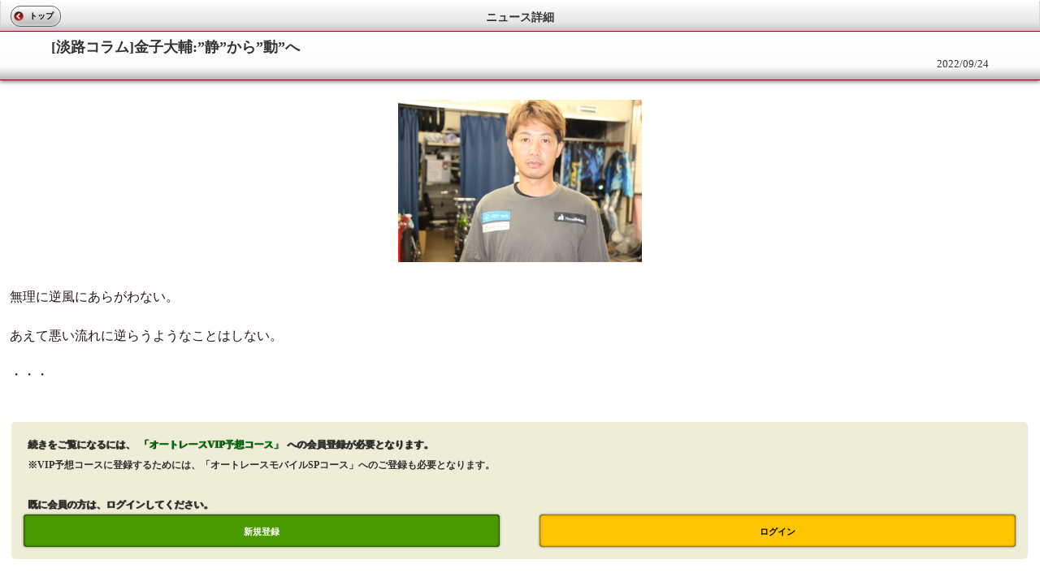

--- FILE ---
content_type: text/html; charset=UTF-8
request_url: https://sp.atrc.jp/info/detail/c_id/0/p_id/13060/s_id/0
body_size: 1947
content:
<!--環境判定-->
    
<!DOCTYPE html>
<html lang="ja">
<head>
<meta charset="UTF-8">
<meta http-equiv="X-UA-Compatible" content="IE=edge,chrome=1" />
<meta http-equiv="content-script-type" content="text/javascript">
<meta name="viewport" content="width=device-width, initial-scale=1, user-scalable=no">
<title>オートレースモバイル[公式]</title>

<link rel="stylesheet" href="/stylesheets/common/layout.css" type="text/css">
<link rel="stylesheet" href="/stylesheets/common/general.css" type="text/css">
<link rel="stylesheet" href="/stylesheets/style.css" />
<link rel="stylesheet" href="/stylesheets/info.css" type="text/css">
<link rel="stylesheet" href="/stylesheets/mp_common.css" type="text/css">
<script type="text/javascript" src="/javascripts/jquery.js"></script>
<script type="text/javascript" src="/javascripts/jquery.mobile.js"></script>
<script type="text/javascript" src="/javascripts/smartphone.js"></script>
<script type="text/javascript" src="/javascripts/scroll.js"></script>
<script type="text/javascript" src="/javascripts/info.js"></script>

<!-- Google tag (gtag.js) -->
<script async src="https://www.googletagmanager.com/gtag/js?id=G-8S4J6KFYDS"></script>
<script>
window.dataLayer = window.dataLayer || [];
function gtag(){dataLayer.push(arguments);}
gtag('js', new Date());
gtag('config', 'G-8S4J6KFYDS');
</script>

</head>
<body>

<!--  <div class="backBox"></div>-->

<header id="gHeader">
	<div class="home"><a href="https://sp.atrc.jp/"><font color="#000000" >トップ</font></a></div>
	<h1><span>ニュース詳細</span></h1>
</header>

	<section id="main">

<!--
		<div class="pupBox">
			<div class="popup">
				<br>
				<p>
					<img src="/images/sph/news_0_13060_1.jpg" width="100%" height="">
					<br>
					
				</p>
				<ul class="btn21">
					<li><a class="close">閉じる</a></li>
				</ul>
			</div>
		</div>
-->

		<section id="conts">
			<div class="comTitle11 mb0 clearfix">
				<div class="left2"><span>[淡路コラム]金子大輔:”静”から”動”へ<br>
</span></div>
				<div Align="right">2022/09/24</div>
			</div>
						<br>
			<!--img src="/images/sph/news_0_13060_1.jpg" width="50%" height="" class="imglink"-->
			<img src="/images/sph/news_0_13060_1.jpg" width="300px" class="imglink">
			<br>
			<!--a href="#" class ="imglink">[画像拡大]</a>
			<br-->
						<br>
			<div class="left2">
				無理に逆風にあらがわない。<br><br>あえて悪い流れに逆らうようなことはしない。<br><br>・・・<br>
<br><section id='container'><div class='invitebox'><div class='inner'><span class='bold'>続きをご覧になるには、<span class='green'>「オートレースVIP予想コース」</span>への会員登録が必要となります。</span><br><span>※VIP予想コースに登録するためには、「オートレースモバイルSPコース」へのご登録も必要となります。</span><br><br><span class='bold'>既に会員の方は、ログインしてください。</span><div class='btnbox clearfix'><ul class='btn01 clearfix'><li class='li01'><a href='/introduction/mob'>新規登録</a></li><li class='li02'><a href='/pcmember/login'>ログイン</a></li></ul></div></div></div></section><br>

			</div>
		</section>
		<br>
						<br style="clear:both;" />
		<br>
	</section>
<!--footer-->
<div id="gFooter" style="font-size:13px;">
レースデータ提供：公益財団法人JKA<br>
（C）Autorace Mobile<br>
（C）2026 CYBIRD
</div>
<!--/footer-->

</body>
</html>


--- FILE ---
content_type: text/css
request_url: https://sp.atrc.jp/stylesheets/common/layout.css
body_size: 4118
content:
@charset "UTF-8";
/*------------------------------------------------------------
	デフォルトスタイル
------------------------------------------------------------*/
html, body, div, span, applet, object, iframe,
h1, h2, h3, h4, h5, h6, p, blockquote, pre,
a, abbr, acronym, address, big, cite, code,
del, dfn, em, font, img, ins, kbd, q, s, samp,
small, strike, strong, sub, sup, tt, var,
b, u, i, center,
dl, dt, dd, ol, ul, li,
fieldset, form, label, legend,
table, caption, tbody, tfoot, thead, tr, th, td {
	margin: 0;
	padding: 0;
	background: transparent;
	border: 0;
	outline: 0;
	font-size: 1em;
}

body,
table,
input, textarea, select, option {
	font-family: HiraKakuProN-W3;
	font-size: 1em;
}

article, aside, canvas, details, figcaption, figure,
footer, header, hgroup, menu, nav, section, summary {
	display: block;
}

ol, ul {
	list-style: none;
}

blockquote, q {
	quotes: none;
}

:focus {
	outline: 0;
}

ins {
	text-decoration: none;
}

del {
	text-decoration: line-through;
}

a:link {
	color: #010101;
	text-decoration: none;
}

a:visited {
	color: #010101;
	text-decoration: none;
}

a:hover {
	color: #ffffff;
	text-decoration: none;
}

a:active {
	color: #010101;
	text-decoration: none;
}

/*------------------------------------------------------------
	レイアウト
------------------------------------------------------------*/
body {
	line-height: 1.5;
	-webkit-text-size-adjust: none;
	background: url(/images/common/body_bg.gif) repeat;
	-webkit-background-size: 7px;
	text-align: center;
	color: #231815;
	min-height: 100%;
}

#container {
	padding-bottom: 20px;
	margin: 0 auto;
	text-align: left;
	min-height: 100%
}

#main {

}

	* html #main {
		zoom: 1;
	}

	*+html #main {
		zoom: 1;
	}

#main:after {
	height: 0;
	visibility: hidden;
	content: ".";
	display: block;
	clear: both;
}

#conts {
	padding: 0 12px;
}

.frame {
	padding: 10px;
}

/*------------------------------------------------------------
	header
------------------------------------------------------------*/
#gHeader {
	padding: 7px 50px 2px;
	background: -moz-linear-gradient(
		top,
		#ffffff 0%,
		#E6E6E6 75%,
		#C9C9C9);
	background: -webkit-gradient(
		linear, left top, left bottom,
		from(#ffffff),
		color-stop(0.75,#E6E6E6),
		to(#C9C9C9));
		text-align: left;
	position: relative;
	text-align: center;
	border: 1px solid #D6D6D6;
}

#gHeader:after {
	height: 0;
	visibility: hidden;
	content: ".";
	display: block;
	clear: both;
}

#gHeader h1 {
	text-align: center;
	font-size: 10px;
	font-weight: normal;
	line-height: 1.1;
	color: #333;
}

#gHeader h1 span {
	display: block;
	font-size: 16px;
	font-weight: bold;
}

/*----------------------------------------------------
 追加
----------------------------------------------------*/
#gHeader b{
	display: block;
	font-size: 18px;
	font-weight: bold;
}

#gHeader p{
	display: block;
	font-size: 13px;
}

#gHeader .headerbold{
	font-weight: bold;
}

/*----------------------------------------------------*/

#gHeader a {
	font-weight: bold;
}

#gHeader .home ,
#gHeader .tvtop,
#gHeader .tipstertop {
	background: -moz-linear-gradient(
		top,
		#ffffff 0%,
		#b4b4b4);
	background: -webkit-gradient(
		linear, left top, left bottom,
		from(#ffffff),
		to(#b4b4b4));
	box-shadow: 0px 0px 4px #fff inset;
	-moz-box-shadow: 0px 0px 4px #fff inset;
	-moz-box-shadow: 0px 0px 4px #fff inset;
	font-size: 10px;
	color: #333;
	border-radius: 12px;
	border: 1px solid #646363;
	display: inline-block;
	padding: 0 8px 0 22px;
	text-align: left;
	height: 24px;
	line-height: 24px;
	min-width: 30px;
	position: absolute;
	left: 12px;
	z-index: 1;
}

#gHeader .home {
	top: 6px;
}
#gHeader .tvtop {
	top: 40px;
}

#gHeader .tipstertop {
	top: 40px;
}

#gHeader .inet {
	padding: 0 5px;
	background: -moz-linear-gradient(
		top,
		#BD0000 0%,
		#750000);
	background: -webkit-gradient(
		linear, left top, left bottom,
		from(#BD0000),
		to(#750000));
	font-size: 10px;
	color: #fff;
	border-radius: 6px;
	border: 1px solid #646363;
	min-width: 50px;
	display: inline-block;
	text-align: center;
	height: 24px;
	line-height: 24px;
	position: absolute;
	right: 12px;
	top: 6px;
}

#gHeader .inet a,
#gHeader .home a ,
#gHeader .tvtop a,
#gHeader .tipstertop a {

	display: block;
	color: #000;
}

#gHeader .inet a {
	color: #fff;
}

#gHeader .home a:before,
#gHeader .tvtop a:before,
#gHeader .tipstertop a:before {
	padding-left: 14px;
	background: url(/images/common/arrow01.png) no-repeat left center;
	background-size: 12px 12px;
	width: 12px;
	height: 12px;
	display: block;
	content:"";
	position: absolute;
	top: 50%;
	left: 3px;
	margin-top: -6px;
}

#gHeader .home a:hover ,
#gHeader .tvtop a:hover,
#gHeader .tipstertop a:hover {
	color: #010101;
}

/*------------------------------------------------------------
	gNavi
------------------------------------------------------------*/
#gNavivip ul,
#gNavi3 ul,
#gNavi4 ul,
#gNavi5 ul,
#gNavimov ul,
#gNavi ul {
	background: -moz-linear-gradient(
		top,
		#8B2323 0%,
		#C96160 50%,
		#AB1D1C 51%,
		#580A09);
	background: -webkit-gradient(
		linear, left top, left bottom,
		from(#8B2323),
		color-stop(0.5,#C96160),
		color-stop(0.51,#AB1D1C),
		to(#580A09));
	overflow: hidden;
	zoom: 1;
	border: 1px solid #000;
	border-top: 2px solid #000;
	box-shadow: inset 1px 1px 1px rgba(000,000,000,0.5);
	overflow: hidden;
}

#gNavi li {
	float: left;
	width: 25%;
	text-align: center;
}

#gNavimov li ,
#gNavi5 li {
	float: left;
	width: 20%;
	text-align: center;
}

#gNavivip li ,
#gNavi4 li {
	float: left;
	width: 25%;
	text-align: center;
}

#gNavi3 li {
	float: left;
	width: 33%;
	text-align: center;
}

.gNavi02 li {
	width: 18% !important;
}

.gNavi02 li:nth-child(4) {
	width: 28% !important;
}

#gNavi3 li a ,
#gNavi4 li a ,
#gNavi5 li a ,
#gNavivip li a ,
#gNavimov li a ,
#gNavi li a {
	padding: 8px 0;
	color: #fff;
	font-weight: bold;
	font-size: 14px;
	text-align: center;
	border-right: 1px solid #4a1e1e;
	border-left: 1px solid #a23535;
	display: block;
}

#gNavi3 li:first-child a ,
#gNavi4 li:first-child a ,
#gNavi5 li:first-child a ,
#gNavivip li:first-child a ,
#gNavimov li:first-child a ,
#gNavi li:first-child a {
	border-left: none;
}

#gNavi3 li:last-child a ,
#gNavi4 li:last-child a ,
#gNavi5 li:last-child a ,
#gNavivip li:last-child a ,
#gNavimov li:last-child a ,
#gNavi li:last-child a {
	border-right: none;
}

#gNavi3 li.on a ,
#gNavi4 li.on a ,
#gNavi5 li.on a ,
#gNavivip li.on a ,
#gNavimov li.on a ,
#gNavi li.on a {
	background: -moz-linear-gradient(
		top,
		#572B2C 0%,
		#827272 50%,
		#523636 51%,
		#1A0B0B);
	background: -webkit-gradient(
		linear, left top, left bottom,
		from(#572B2C),
		color-stop(0.5,#827272),
		color-stop(0.51,#523636),
		to(#1A0B0B));
}

#gNavi3 li.on a ,
#gNavi4 li.on a ,
#gNavi5 li.on a ,
#gNavivip li.on a ,
#gNavimov li.on a ,
#gNavi li.on a {
	border-left: 1px solid #967B7B;
}

#main .race {
	margin: 10px auto 0 auto;
	width: 80%;
		background: -moz-linear-gradient(
		top,
		#8B2323 0%,
		#C96160 50%,
		#AB1D1C 51%,
		#580A09);
	background: -webkit-gradient(
		linear, left top, left bottom,
		from(#8B2323),
		color-stop(0.5,#C96160),
		color-stop(0.51,#AB1D1C),
		to(#580A09));
	overflow: hidden;
	zoom: 1;
	border: 1px solid #000;
	overflow: hidden;
	border-radius: 4px;
	text-align: center;
}

#main .race a {
	position: relative;
	padding: 10px 0;
	font-weight: bold;
	color: #fff;
	display: block;
}

#main .race a:after {
	background: url(/images/common/arrow04.png) no-repeat right center;
	background-size: 6px 9px;
	width: 9px;
	height: 10px;
	display: block;
	content:"";
	position: absolute;
	top: 50%;
	right: 10px;
	margin-top: -5px;
}

/*------------------------------------------------------------
	追加スタイル
------------------------------------------------------------*/
.list {
	margin: 0 auto;
	text-align: left;
}
#gHeader h1 span {
	display: block;
	font-size: 14px;
	line-height: 27px;
	font-weight: bold;
}

#gHeader .beforerace {
	padding: 0 5px;
	background: -moz-linear-gradient(
		top,
		#BD0000 0%,
		#750000);
	background: -webkit-gradient(
		linear, left top, left bottom,
		from(#BD0000),
		to(#750000));
	font-size: 10px;
	color: #fff;
	border-radius: 6px;
	border: 1px solid #646363;
	min-width: 50px;
	display: inline-block;
	text-align: center;
	height: 24px;
	line-height: 24px;
	position: relative;
	left: 12px;
	top: 6px;
}
#gHeader .nextracerace {
	padding: 0 5px;
	background: -moz-linear-gradient(
		top,
		#BD0000 0%,
		#750000);
	background: -webkit-gradient(
		linear, left top, left bottom,
		from(#BD0000),
		to(#750000));
	font-size: 10px;
	color: #fff;
	border-radius: 6px;
	border: 1px solid #646363;
	min-width: 50px;
	display: inline-block;
	text-align: center;
	height: 24px;
	line-height: 24px;
	position: relative;
	right: 12px;
	top: 6px;
}

#gHeader .beforerace a,
#gHeader .nextrace a,
#gHeader .inet a,
#gHeader .home a {
	display: block;
}

#gHeader .beforerace a,
#gHeader .nextrace a,
#gHeader .inet a {
	color: #fff;
}

#gHeader .weather {
	text-align: center;
	font-size: 10px;
	font-weight: normal;
	line-height: 1.1;
	color: #333;
}
#gHeader .weather span {
	font-weight: bold;
}
/*------------------------------------------------------------
	footer
------------------------------------------------------------*/
#gFooter {
	padding: 7px 10px 25px;
	background: -moz-linear-gradient(
		top,
		#ffffff 0%,
		#E6E6E6 75%,
		#C9C9C9);
	background: -webkit-gradient(
		linear, left top, left bottom,
		from(#ffffff),
		color-stop(0.75,#E6E6E6),
		to(#C9C9C9));
		text-align: left;
	position: relative;
	text-align: left;
	border: 1px solid #D6D6D6;
}

#gFooter:after {
	height: 0;
	visibility: hidden;
	content: ".";
	display: block;
	clear: both;
}

#gFooter h1 {
	text-align: center;
	font-size: 10px;
	font-weight: normal;
	line-height: 1.1;
	color: #333;
}

#gFooter h1 span {
	display: block;
	font-size: 14px;
	font-weight: bold;
}

#gFooter a {
	font-weight: bold;
}

#gNavi03 ul {
	background: -moz-linear-gradient(
		top,
		#8B2323 0%,
		#C96160 50%,
		#AB1D1C 51%,
		#580A09);
	background: -webkit-gradient(
		linear, left top, left bottom,
		from(#8B2323),
		color-stop(0.5,#C96160),
		color-stop(0.51,#AB1D1C),
		to(#580A09));
	overflow: hidden;
	zoom: 1;
	border: 1px solid #000;
	border-top: 2px solid #000;
	box-shadow: inset 1px 1px 1px rgba(000,000,000,0.5);
	overflow: hidden;
}

#gNavi03 li {
	float: left;
	width: 50%;
	text-align: center;
}

#gNavi03 li a {
	padding: 8px 0;
	color: #fff;
	font-weight: bold;
	font-size: 14px;
	text-align: center;
	border-right: 1px solid #4a1e1e;
	border-left: 1px solid #a23535;
	display: block;
}

#gNavi03 li:first-child a {
	border-left: none;
}

#gNavi03 li:last-child a {
	border-right: none;
}

#gNavi03 li.on a {
	background: -moz-linear-gradient(
		top,
		#572B2C 0%,
		#827272 50%,
		#523636 51%,
		#1A0B0B);
	background: -webkit-gradient(
		linear, left top, left bottom,
		from(#572B2C),
		color-stop(0.5,#827272),
		color-stop(0.51,#523636),
		to(#1A0B0B));
}

#gNavi03 li.on a {
	border-left: 1px solid #967B7B;
}

#main .nextbtn {
	margin: 10px auto 0 auto;
	width: 50%;
		background: -moz-linear-gradient(
		top,
		#cccccc 0%,
		#999999 50%,
		#999999 51%,
		#999999);
	background: -webkit-gradient(
		linear, left top, left bottom,
		from(#cccccc),
		color-stop(0.5,#999999),
		color-stop(0.51,#999999),
		to(#999999));
		overflow: hidden;
	zoom: 1;
	border: 1px solid #000;
	overflow: hidden;
	border-radius: 4px;
	text-align: center;
}

#main .nextbtn a {
	position: relative;
	padding: 10px 0;
	font-weight: bold;
	color: #000;
	display: block;
}

#main .nextbtn a:after {
	background: url(/images/common/arrow02.png) no-repeat right center;
	background-size: 6px 9px;
	width: 9px;
	height: 10px;
	display: block;
	content:"";
	position: absolute;
	top: 50%;
	right: 10px;
	margin-top: -5px;
}

#main .backbtn {
	margin: 10px auto 0 auto;
	width: 50%;
		background: -moz-linear-gradient(
		top,
		#ccffff 0%,
		#99ccff 50%,
		#99ccff 51%,
		#99ccff);
	background: -webkit-gradient(
		linear, left top, left bottom,
		from(#ccffff),
		color-stop(0.5,#99ccff),
		color-stop(0.51,#99ccff),
		to(#99ccff));
		overflow: hidden;
	zoom: 1;
	border: 1px solid #000;
	overflow: hidden;
	border-radius: 4px;
	text-align: center;
}

#main .backbtn a {
	position: relative;
	padding: 10px 0;
	font-weight: bold;
	color: #000;
	display: block;
}

#main .backbtn a:after {
	background: url(/images/common/arrow02.png) no-repeat left center;
	background-size: 6px 9px;
	width: 9px;
	height: 10px;
	display: block;
	content:"";
	position: absolute;
	top: 50%;
	left: 10px;
	margin-top: -5px;

}

#main .gnext {
	margin: 10px auto 0 auto;
	width: 50%;
		background: -moz-linear-gradient(
		top,
		#8B2323 0%,
		#C96160 50%,
		#AB1D1C 51%,
		#580A09);
	background: -webkit-gradient(
		linear, left top, left bottom,
		from(#8B2323),
		color-stop(0.5,#C96160),
		color-stop(0.51,#AB1D1C),
		to(#580A09));
	overflow: hidden;
	zoom: 1;
	border: 1px solid #000;
	overflow: hidden;
	border-radius: 4px;
	text-align: center;
}

#main .gnext a {
	position: relative;
	padding: 10px 0;
	font-weight: bold;
	color: #fff;
	display: block;
}

#main .gnext a:after {
	background: url(/images/common/arrow04.png) no-repeat right center;
	background-size: 6px 9px;
	width: 9px;
	height: 10px;
	display: block;
	content:"";
	position: absolute;
	top: 50%;
	right: 10px;
	margin-top: -5px;
}


#main .gback {
	margin: 10px auto 0 auto;
	width: 50%;
		background: -moz-linear-gradient(
		top,
		#778899 0%,
		#A9A9A9 50%,
		#808080 51%,
		#708090);
	background: -webkit-gradient(
		linear, left top, left bottom,
		from(#778899),
		color-stop(0.5,#A9A9A9),
		color-stop(0.51,#808080),
		to(#708090));
	overflow: hidden;
	zoom: 1;
	border: 1px solid #000;
	overflow: hidden;
	border-radius: 4px;
	text-align: center;
}

#main .gback a {
	position: relative;
	padding: 10px 0;
	font-weight: bold;
	color: #FFFFFF;
	display: block;
}

#main .gback a:after {
	background: url(/images/common/arrow10.png) no-repeat left center;
	background-size: 6px 9px;
	width: 9px;
	height: 10px;
	display: block;
	content:"";
	position: absolute;
	top: 50%;
	left: 10px;
	margin-top: -5px;
}


/*------------------------------------------------------------
	racerfavoriteconf
------------------------------------------------------------*/
#baseRemove {
	padding: 7px 50px 7px 0;
	position: relative;
	text-align: center;
}

#baseRemove:after {
	height: 0;
	visibility: hidden;
	content: ".";
	display: block;
	clear: both;
}

#baseRemove .remove {
	padding: 0 5px;
	background: -moz-linear-gradient(
		top,
		#BD0000 0%,
		#750000);
	background: -webkit-gradient(
		linear, left top, left bottom,
		from(#BD0000),
		to(#750000));
	font-size: 10px;
	color: #fff;
	border-radius: 6px;
	border: 1px solid #646363;
	min-width: 50px;
	display: inline-block;
	text-align: center;
	height: 24px;
	line-height: 24px;
	position: absolute;
	right: 12px;
	top: 6px;
}

#baseRemove .remove a{
	display: block;
	color: #fff;
}

#main .portal_banner {
	margin: 10px auto 0 auto;
	width: 65%;
	clear: both;
	line-height: 2.0;
	background: -webkit-gradient(linear, left top, left bottom, color-stop(0.96, #e6bc6a), color-stop(0.54, #e6bc6a), color-stop(0.49, #ebc888), color-stop(0.00, #ebc888));
	background: -webkit-linear-gradient(top, #ebc888 0%, #ebc888 49%, #e6bc6a 54%, #e6bc6a 96%);
	background: -moz-linear-gradient(top, #ebc888 0%, #ebc888 49%, #e6bc6a 54%, #e6bc6a 96%);
	background: -o-linear-gradient(top, #ebc888 0%, #ebc888 49%, #e6bc6a 54%, #e6bc6a 96%);
	background: -ms-linear-gradient(top, #ebc888 0%, #ebc888 49%, #e6bc6a 54%, #e6bc6a 96%);
	background: linear-gradient(to bottom, #ebc888 0%, #ebc888 49%, #e6bc6a 54%, #e6bc6a 96%);
	border: 1px solid #000000;
	border-radius: 5px;
	-moz-box-shadow: inset 0 0 6px rgba(0,0,0,0.8);
	-webkit-box-shadow: inset 0 0 4px rgba(0,0,0,0.7);
}

#main .portal_banner a {
	padding: 5px;
	font-weight: bold;
	font-size: 80%;
	color: #221816;
	display: block;
	text-align: center;
}



--- FILE ---
content_type: text/css
request_url: https://sp.atrc.jp/stylesheets/info.css
body_size: 1716
content:
@charset "UTF-8";

/*------------------------------------------------------------
	common
------------------------------------------------------------*/
#conts {
	clear: both;
}

#main .menu {
	margin: 0 auto;
	padding: 0;
	width: 66%;
	background: none;
}


#main .menu li a {
	margin: 0 8px 8px 0;
	padding: 7px 0;
	font-size: 16px;
	font-weight: bold;
	width: 38px;
}

#main {
	background: #fff;
}

#main .section {
	margin: 0 -12px;
	padding: 10px 12px;
	border-bottom: 1px solid #999999;
	clear: both;
}

/*------------------------------------------------------------
	newslist
------------------------------------------------------------*/

#main .btn01 li.report {
	background: -moz-linear-gradient(
		top,
		#F3A125 0%,
		#FBE277);
	background: -webkit-gradient(
		linear, left top, left bottom,
		from(#F3A125),
		to(#FBE277));
	font-size: 10px;
	color: #fff;
	border-radius: 3px;
	border: 1px solid #a40000;
	display: inline-block;
	text-align: center;
	height: 24px;
	line-height: 24px;
	box-shadow: inset 0px 0px 3px rgba(255,000,000,0.5);
}

#main .btn01 li.dividends {
	background: -moz-linear-gradient(
		top,
		#910000 0%,
		#CD0000);
	background: -webkit-gradient(
		linear, left top, left bottom,
		from(#910000),
		to(#CD0000));
	font-size: 10px;
	color: #fff;
	border-radius: 3px;
	border: 1px solid #a40000;
	display: inline-block;
	text-align: center;
	height: 24px;
	line-height: 24px;
}

#main .btn01 li a {
	padding: 0 9px;
	font-weight: bold;
	display: block;
}

#main .btn01 .dividends a {
	color: #fff;
}

#main .btn01 li.report a:hover {
	color: #010101;
}

#main .titlelabelDate {
	color: #FFF;
	padding: 5px ;
	font-size: 14px;
	text-align: left;
	border: 1px solid #AA0000;
	background: -moz-linear-gradient(
		top,
		#BD0000 0%,
		#750000);
	background: -webkit-gradient(
		linear, left top, left bottom,
		from(#BD0000),
		to(#750000));
}

/*------------------------------------------------------------
	detail
------------------------------------------------------------*/
/*POPUP*/
.backBox{
	min-height: 600px;
	background-color:#000;
	width:100%;
	height:180%;
	position:absolute;
	z-index:990;
	filter:alpha(opacity=70);
	opacity:0.7;
	display:none;
}

#main .pupBox{
	position:absolute;
	display:none;
	z-index:999;
	width:100%;
	height:100%;
}

#main .popup {
	padding-bottom: 10px;
	margin: 0 auto;
	width: 90%;
	background-color: #fff;
	border-radius: 4px;
	border: 1px solid #646363;
}

#main .popup h2 {
	margin-bottom: 17px;
	padding: 13px 0 9px;
	position: relative;
	text-align: center;
	text-shadow: 1px 1px 2px rgba(000,000,000,0.7);
	font-size: 14px;
	font-weight: normal;
	color: #fff;
	border-radius: 4px 4px 0 0;
	background: url(/images/common/title_bg.jpg) repeat-x left bottom;
}

#main .popup h2 a {
	position: absolute;
	right: 5px;
	top: 10px;
}

#main .popup p {
	margin: 0 auto 15px;
	width: 86%;
	font-size: 12px;
}

#popup p span {
	color: #cc0000;
}

#main .popup ul.btn01,
#main .popup ul.btn02 {
	margin: 0 auto 10px;
	width: 82%;
}

#main ul.btn21 {
	margin: 0 auto;
	width: 25%;
}
#main ul.btn21 li {
	background: -moz-linear-gradient(
		top,
		#b4b4b4 0%,
		#ffffff);
	background: -webkit-gradient(
		linear, left top, left bottom,
		from(#b4b4b4),
		to(#ffffff));
	font-size: 10px;
	color: #333;
	border-radius: 12px;
	border: 1px solid #646363;
	text-align: left;
	width: 100%;
	height: 20px;
	line-height: 20px;
	position: relative;
}

#main ul.btn21 li a {
	display: block;
	padding-left: 22px;
	color: #000;
	font-size: 12px;
}

#main ul.btn21 li a:before {
	padding-left: 10px;
	background: url(/images/common/close02.png) no-repeat left center;
	background-size: 12px 12px;
	width: 12px;
	height: 12px;
	display: block;
	content:"";
	position: absolute;
	top: 50%;
	left: 3px;
	margin-top: -6px;
}

#main .imglink {
	color: #AA0000;
	font-size: 14px;
	font-weight: bold;
}

#main .invitebox {
	margin-bottom: 10px;
	margin-right: 35px;
	clear: both;
	text-align: left;
}

#main .invitebox .inner {
	font-size: 15px;
	padding: 10px;
	width: 100%;
	float: left;
	border: 2px solid #FFFFFF;
	border-radius: 7px;
	background-color:#EEEDD8;
	color: #333333;
}
#main .invitebox .inner span{
	font-size: 12px;
	padding: 5px;
}

#main .invitebox .inner .bold {
	text-shadow:1px 0 1px black;
}

#main .invitebox .inner .green {
	color: #008000;
}

#main .span-link {
	word-break: break-word;
}